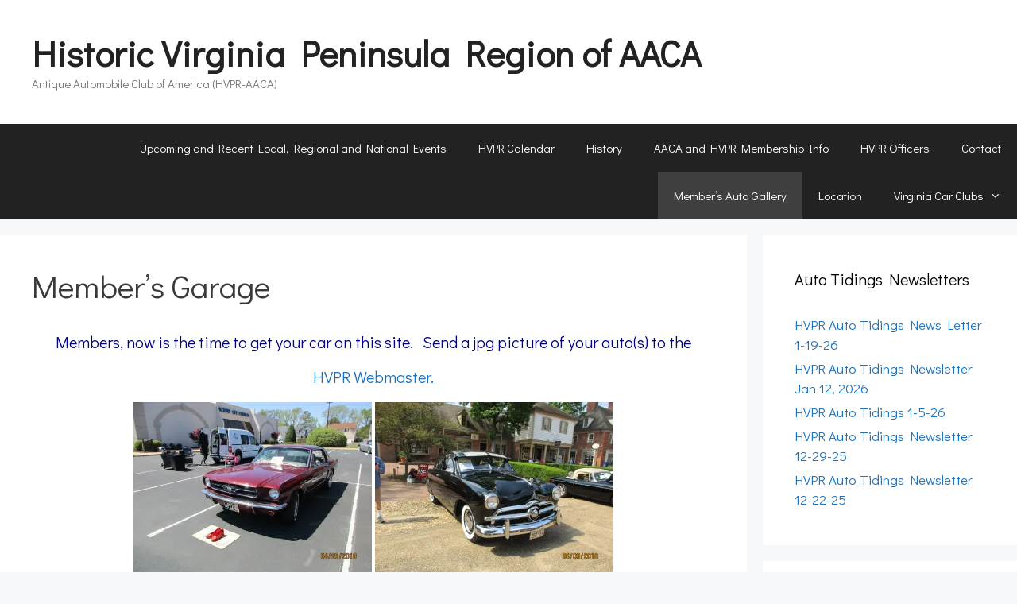

--- FILE ---
content_type: text/html; charset=UTF-8
request_url: https://hvpr.aaca.com/members-auto-gallery/
body_size: 11552
content:
<!DOCTYPE html>
<html lang="en-US">
<head>
	<meta charset="UTF-8">
	<meta name='robots' content='index, follow, max-image-preview:large, max-snippet:-1, max-video-preview:-1' />
<meta name="viewport" content="width=device-width, initial-scale=1">
	<!-- This site is optimized with the Yoast SEO plugin v22.7 - https://yoast.com/wordpress/plugins/seo/ -->
	<title>Member&#039;s Garage - Historic Virginia Peninsula Region of AACA</title>
	<link rel="canonical" href="https://hvpr.aaca.com/members-auto-gallery/" />
	<meta property="og:locale" content="en_US" />
	<meta property="og:type" content="article" />
	<meta property="og:title" content="Member&#039;s Garage - Historic Virginia Peninsula Region of AACA" />
	<meta property="og:description" content="Members, now is the time to get your car on this site.&nbsp;&nbsp; Send a jpg picture of your auto(s) to the HVPR Webmaster. Linda Crane&#8217;s 1965 Ford Mustang Coupe &#8216;The ... Read more" />
	<meta property="og:url" content="https://hvpr.aaca.com/members-auto-gallery/" />
	<meta property="og:site_name" content="Historic Virginia Peninsula Region of AACA" />
	<meta property="article:modified_time" content="2025-02-03T13:16:25+00:00" />
	<meta property="og:image" content="http://hvpr.aaca.com/wp-content/uploads/sites/75/2019/02/51086950_2034945966811268_7638001102826242048_n-300x225.jpg" />
	<meta name="twitter:label1" content="Est. reading time" />
	<meta name="twitter:data1" content="4 minutes" />
	<script type="application/ld+json" class="yoast-schema-graph">{"@context":"https://schema.org","@graph":[{"@type":"WebPage","@id":"https://hvpr.aaca.com/members-auto-gallery/","url":"https://hvpr.aaca.com/members-auto-gallery/","name":"Member's Garage - Historic Virginia Peninsula Region of AACA","isPartOf":{"@id":"https://hvpr.aaca.com/#website"},"primaryImageOfPage":{"@id":"https://hvpr.aaca.com/members-auto-gallery/#primaryimage"},"image":{"@id":"https://hvpr.aaca.com/members-auto-gallery/#primaryimage"},"thumbnailUrl":"http://hvpr.aaca.com/wp-content/uploads/sites/75/2019/02/51086950_2034945966811268_7638001102826242048_n-300x225.jpg","datePublished":"2018-11-26T17:03:55+00:00","dateModified":"2025-02-03T13:16:25+00:00","inLanguage":"en-US","potentialAction":[{"@type":"ReadAction","target":["https://hvpr.aaca.com/members-auto-gallery/"]}]},{"@type":"ImageObject","inLanguage":"en-US","@id":"https://hvpr.aaca.com/members-auto-gallery/#primaryimage","url":"http://hvpr.aaca.com/wp-content/uploads/sites/75/2019/02/51086950_2034945966811268_7638001102826242048_n-300x225.jpg","contentUrl":"http://hvpr.aaca.com/wp-content/uploads/sites/75/2019/02/51086950_2034945966811268_7638001102826242048_n-300x225.jpg"},{"@type":"WebSite","@id":"https://hvpr.aaca.com/#website","url":"https://hvpr.aaca.com/","name":"Historic Virginia Peninsula Region of AACA","description":"Antique Automobile Club of America (HVPR-AACA)","potentialAction":[{"@type":"SearchAction","target":{"@type":"EntryPoint","urlTemplate":"https://hvpr.aaca.com/?s={search_term_string}"},"query-input":"required name=search_term_string"}],"inLanguage":"en-US"}]}</script>
	<!-- / Yoast SEO plugin. -->


<link rel='dns-prefetch' href='//stats.wp.com' />
<link rel='dns-prefetch' href='//i0.wp.com' />
<link rel='dns-prefetch' href='//c0.wp.com' />
<link href='https://fonts.gstatic.com' crossorigin rel='preconnect' />
<link href='https://fonts.googleapis.com' crossorigin rel='preconnect' />
<link rel="alternate" type="application/rss+xml" title="Historic Virginia Peninsula Region of AACA &raquo; Feed" href="https://hvpr.aaca.com/feed/" />
<link rel="alternate" type="application/rss+xml" title="Historic Virginia Peninsula Region of AACA &raquo; Comments Feed" href="https://hvpr.aaca.com/comments/feed/" />
<link rel="alternate" type="text/calendar" title="Historic Virginia Peninsula Region of AACA &raquo; iCal Feed" href="https://hvpr.aaca.com/events/?ical=1" />
<script>
window._wpemojiSettings = {"baseUrl":"https:\/\/s.w.org\/images\/core\/emoji\/15.0.3\/72x72\/","ext":".png","svgUrl":"https:\/\/s.w.org\/images\/core\/emoji\/15.0.3\/svg\/","svgExt":".svg","source":{"concatemoji":"https:\/\/hvpr.aaca.com\/wp-includes\/js\/wp-emoji-release.min.js?ver=6.5.3"}};
/*! This file is auto-generated */
!function(i,n){var o,s,e;function c(e){try{var t={supportTests:e,timestamp:(new Date).valueOf()};sessionStorage.setItem(o,JSON.stringify(t))}catch(e){}}function p(e,t,n){e.clearRect(0,0,e.canvas.width,e.canvas.height),e.fillText(t,0,0);var t=new Uint32Array(e.getImageData(0,0,e.canvas.width,e.canvas.height).data),r=(e.clearRect(0,0,e.canvas.width,e.canvas.height),e.fillText(n,0,0),new Uint32Array(e.getImageData(0,0,e.canvas.width,e.canvas.height).data));return t.every(function(e,t){return e===r[t]})}function u(e,t,n){switch(t){case"flag":return n(e,"\ud83c\udff3\ufe0f\u200d\u26a7\ufe0f","\ud83c\udff3\ufe0f\u200b\u26a7\ufe0f")?!1:!n(e,"\ud83c\uddfa\ud83c\uddf3","\ud83c\uddfa\u200b\ud83c\uddf3")&&!n(e,"\ud83c\udff4\udb40\udc67\udb40\udc62\udb40\udc65\udb40\udc6e\udb40\udc67\udb40\udc7f","\ud83c\udff4\u200b\udb40\udc67\u200b\udb40\udc62\u200b\udb40\udc65\u200b\udb40\udc6e\u200b\udb40\udc67\u200b\udb40\udc7f");case"emoji":return!n(e,"\ud83d\udc26\u200d\u2b1b","\ud83d\udc26\u200b\u2b1b")}return!1}function f(e,t,n){var r="undefined"!=typeof WorkerGlobalScope&&self instanceof WorkerGlobalScope?new OffscreenCanvas(300,150):i.createElement("canvas"),a=r.getContext("2d",{willReadFrequently:!0}),o=(a.textBaseline="top",a.font="600 32px Arial",{});return e.forEach(function(e){o[e]=t(a,e,n)}),o}function t(e){var t=i.createElement("script");t.src=e,t.defer=!0,i.head.appendChild(t)}"undefined"!=typeof Promise&&(o="wpEmojiSettingsSupports",s=["flag","emoji"],n.supports={everything:!0,everythingExceptFlag:!0},e=new Promise(function(e){i.addEventListener("DOMContentLoaded",e,{once:!0})}),new Promise(function(t){var n=function(){try{var e=JSON.parse(sessionStorage.getItem(o));if("object"==typeof e&&"number"==typeof e.timestamp&&(new Date).valueOf()<e.timestamp+604800&&"object"==typeof e.supportTests)return e.supportTests}catch(e){}return null}();if(!n){if("undefined"!=typeof Worker&&"undefined"!=typeof OffscreenCanvas&&"undefined"!=typeof URL&&URL.createObjectURL&&"undefined"!=typeof Blob)try{var e="postMessage("+f.toString()+"("+[JSON.stringify(s),u.toString(),p.toString()].join(",")+"));",r=new Blob([e],{type:"text/javascript"}),a=new Worker(URL.createObjectURL(r),{name:"wpTestEmojiSupports"});return void(a.onmessage=function(e){c(n=e.data),a.terminate(),t(n)})}catch(e){}c(n=f(s,u,p))}t(n)}).then(function(e){for(var t in e)n.supports[t]=e[t],n.supports.everything=n.supports.everything&&n.supports[t],"flag"!==t&&(n.supports.everythingExceptFlag=n.supports.everythingExceptFlag&&n.supports[t]);n.supports.everythingExceptFlag=n.supports.everythingExceptFlag&&!n.supports.flag,n.DOMReady=!1,n.readyCallback=function(){n.DOMReady=!0}}).then(function(){return e}).then(function(){var e;n.supports.everything||(n.readyCallback(),(e=n.source||{}).concatemoji?t(e.concatemoji):e.wpemoji&&e.twemoji&&(t(e.twemoji),t(e.wpemoji)))}))}((window,document),window._wpemojiSettings);
</script>
<link rel='stylesheet' id='generate-fonts-css' href='//fonts.googleapis.com/css?family=Didact+Gothic:regular' media='all' />
<style id='wp-emoji-styles-inline-css'>

	img.wp-smiley, img.emoji {
		display: inline !important;
		border: none !important;
		box-shadow: none !important;
		height: 1em !important;
		width: 1em !important;
		margin: 0 0.07em !important;
		vertical-align: -0.1em !important;
		background: none !important;
		padding: 0 !important;
	}
</style>
<link rel='stylesheet' id='wp-block-library-css' href='https://c0.wp.com/c/6.5.3/wp-includes/css/dist/block-library/style.min.css' media='all' />
<style id='wp-block-library-inline-css'>
.has-text-align-justify{text-align:justify;}
</style>
<link rel='stylesheet' id='mediaelement-css' href='https://c0.wp.com/c/6.5.3/wp-includes/js/mediaelement/mediaelementplayer-legacy.min.css' media='all' />
<link rel='stylesheet' id='wp-mediaelement-css' href='https://c0.wp.com/c/6.5.3/wp-includes/js/mediaelement/wp-mediaelement.min.css' media='all' />
<style id='jetpack-sharing-buttons-style-inline-css'>
.jetpack-sharing-buttons__services-list{display:flex;flex-direction:row;flex-wrap:wrap;gap:0;list-style-type:none;margin:5px;padding:0}.jetpack-sharing-buttons__services-list.has-small-icon-size{font-size:12px}.jetpack-sharing-buttons__services-list.has-normal-icon-size{font-size:16px}.jetpack-sharing-buttons__services-list.has-large-icon-size{font-size:24px}.jetpack-sharing-buttons__services-list.has-huge-icon-size{font-size:36px}@media print{.jetpack-sharing-buttons__services-list{display:none!important}}.editor-styles-wrapper .wp-block-jetpack-sharing-buttons{gap:0;padding-inline-start:0}ul.jetpack-sharing-buttons__services-list.has-background{padding:1.25em 2.375em}
</style>
<style id='pdfemb-pdf-embedder-viewer-style-inline-css'>
.wp-block-pdfemb-pdf-embedder-viewer{max-width:none}

</style>
<style id='classic-theme-styles-inline-css'>
/*! This file is auto-generated */
.wp-block-button__link{color:#fff;background-color:#32373c;border-radius:9999px;box-shadow:none;text-decoration:none;padding:calc(.667em + 2px) calc(1.333em + 2px);font-size:1.125em}.wp-block-file__button{background:#32373c;color:#fff;text-decoration:none}
</style>
<style id='global-styles-inline-css'>
body{--wp--preset--color--black: #000000;--wp--preset--color--cyan-bluish-gray: #abb8c3;--wp--preset--color--white: #ffffff;--wp--preset--color--pale-pink: #f78da7;--wp--preset--color--vivid-red: #cf2e2e;--wp--preset--color--luminous-vivid-orange: #ff6900;--wp--preset--color--luminous-vivid-amber: #fcb900;--wp--preset--color--light-green-cyan: #7bdcb5;--wp--preset--color--vivid-green-cyan: #00d084;--wp--preset--color--pale-cyan-blue: #8ed1fc;--wp--preset--color--vivid-cyan-blue: #0693e3;--wp--preset--color--vivid-purple: #9b51e0;--wp--preset--color--contrast: var(--contrast);--wp--preset--color--contrast-2: var(--contrast-2);--wp--preset--color--contrast-3: var(--contrast-3);--wp--preset--color--base: var(--base);--wp--preset--color--base-2: var(--base-2);--wp--preset--color--base-3: var(--base-3);--wp--preset--color--accent: var(--accent);--wp--preset--gradient--vivid-cyan-blue-to-vivid-purple: linear-gradient(135deg,rgba(6,147,227,1) 0%,rgb(155,81,224) 100%);--wp--preset--gradient--light-green-cyan-to-vivid-green-cyan: linear-gradient(135deg,rgb(122,220,180) 0%,rgb(0,208,130) 100%);--wp--preset--gradient--luminous-vivid-amber-to-luminous-vivid-orange: linear-gradient(135deg,rgba(252,185,0,1) 0%,rgba(255,105,0,1) 100%);--wp--preset--gradient--luminous-vivid-orange-to-vivid-red: linear-gradient(135deg,rgba(255,105,0,1) 0%,rgb(207,46,46) 100%);--wp--preset--gradient--very-light-gray-to-cyan-bluish-gray: linear-gradient(135deg,rgb(238,238,238) 0%,rgb(169,184,195) 100%);--wp--preset--gradient--cool-to-warm-spectrum: linear-gradient(135deg,rgb(74,234,220) 0%,rgb(151,120,209) 20%,rgb(207,42,186) 40%,rgb(238,44,130) 60%,rgb(251,105,98) 80%,rgb(254,248,76) 100%);--wp--preset--gradient--blush-light-purple: linear-gradient(135deg,rgb(255,206,236) 0%,rgb(152,150,240) 100%);--wp--preset--gradient--blush-bordeaux: linear-gradient(135deg,rgb(254,205,165) 0%,rgb(254,45,45) 50%,rgb(107,0,62) 100%);--wp--preset--gradient--luminous-dusk: linear-gradient(135deg,rgb(255,203,112) 0%,rgb(199,81,192) 50%,rgb(65,88,208) 100%);--wp--preset--gradient--pale-ocean: linear-gradient(135deg,rgb(255,245,203) 0%,rgb(182,227,212) 50%,rgb(51,167,181) 100%);--wp--preset--gradient--electric-grass: linear-gradient(135deg,rgb(202,248,128) 0%,rgb(113,206,126) 100%);--wp--preset--gradient--midnight: linear-gradient(135deg,rgb(2,3,129) 0%,rgb(40,116,252) 100%);--wp--preset--font-size--small: 13px;--wp--preset--font-size--medium: 20px;--wp--preset--font-size--large: 36px;--wp--preset--font-size--x-large: 42px;--wp--preset--spacing--20: 0.44rem;--wp--preset--spacing--30: 0.67rem;--wp--preset--spacing--40: 1rem;--wp--preset--spacing--50: 1.5rem;--wp--preset--spacing--60: 2.25rem;--wp--preset--spacing--70: 3.38rem;--wp--preset--spacing--80: 5.06rem;--wp--preset--shadow--natural: 6px 6px 9px rgba(0, 0, 0, 0.2);--wp--preset--shadow--deep: 12px 12px 50px rgba(0, 0, 0, 0.4);--wp--preset--shadow--sharp: 6px 6px 0px rgba(0, 0, 0, 0.2);--wp--preset--shadow--outlined: 6px 6px 0px -3px rgba(255, 255, 255, 1), 6px 6px rgba(0, 0, 0, 1);--wp--preset--shadow--crisp: 6px 6px 0px rgba(0, 0, 0, 1);}:where(.is-layout-flex){gap: 0.5em;}:where(.is-layout-grid){gap: 0.5em;}body .is-layout-flex{display: flex;}body .is-layout-flex{flex-wrap: wrap;align-items: center;}body .is-layout-flex > *{margin: 0;}body .is-layout-grid{display: grid;}body .is-layout-grid > *{margin: 0;}:where(.wp-block-columns.is-layout-flex){gap: 2em;}:where(.wp-block-columns.is-layout-grid){gap: 2em;}:where(.wp-block-post-template.is-layout-flex){gap: 1.25em;}:where(.wp-block-post-template.is-layout-grid){gap: 1.25em;}.has-black-color{color: var(--wp--preset--color--black) !important;}.has-cyan-bluish-gray-color{color: var(--wp--preset--color--cyan-bluish-gray) !important;}.has-white-color{color: var(--wp--preset--color--white) !important;}.has-pale-pink-color{color: var(--wp--preset--color--pale-pink) !important;}.has-vivid-red-color{color: var(--wp--preset--color--vivid-red) !important;}.has-luminous-vivid-orange-color{color: var(--wp--preset--color--luminous-vivid-orange) !important;}.has-luminous-vivid-amber-color{color: var(--wp--preset--color--luminous-vivid-amber) !important;}.has-light-green-cyan-color{color: var(--wp--preset--color--light-green-cyan) !important;}.has-vivid-green-cyan-color{color: var(--wp--preset--color--vivid-green-cyan) !important;}.has-pale-cyan-blue-color{color: var(--wp--preset--color--pale-cyan-blue) !important;}.has-vivid-cyan-blue-color{color: var(--wp--preset--color--vivid-cyan-blue) !important;}.has-vivid-purple-color{color: var(--wp--preset--color--vivid-purple) !important;}.has-black-background-color{background-color: var(--wp--preset--color--black) !important;}.has-cyan-bluish-gray-background-color{background-color: var(--wp--preset--color--cyan-bluish-gray) !important;}.has-white-background-color{background-color: var(--wp--preset--color--white) !important;}.has-pale-pink-background-color{background-color: var(--wp--preset--color--pale-pink) !important;}.has-vivid-red-background-color{background-color: var(--wp--preset--color--vivid-red) !important;}.has-luminous-vivid-orange-background-color{background-color: var(--wp--preset--color--luminous-vivid-orange) !important;}.has-luminous-vivid-amber-background-color{background-color: var(--wp--preset--color--luminous-vivid-amber) !important;}.has-light-green-cyan-background-color{background-color: var(--wp--preset--color--light-green-cyan) !important;}.has-vivid-green-cyan-background-color{background-color: var(--wp--preset--color--vivid-green-cyan) !important;}.has-pale-cyan-blue-background-color{background-color: var(--wp--preset--color--pale-cyan-blue) !important;}.has-vivid-cyan-blue-background-color{background-color: var(--wp--preset--color--vivid-cyan-blue) !important;}.has-vivid-purple-background-color{background-color: var(--wp--preset--color--vivid-purple) !important;}.has-black-border-color{border-color: var(--wp--preset--color--black) !important;}.has-cyan-bluish-gray-border-color{border-color: var(--wp--preset--color--cyan-bluish-gray) !important;}.has-white-border-color{border-color: var(--wp--preset--color--white) !important;}.has-pale-pink-border-color{border-color: var(--wp--preset--color--pale-pink) !important;}.has-vivid-red-border-color{border-color: var(--wp--preset--color--vivid-red) !important;}.has-luminous-vivid-orange-border-color{border-color: var(--wp--preset--color--luminous-vivid-orange) !important;}.has-luminous-vivid-amber-border-color{border-color: var(--wp--preset--color--luminous-vivid-amber) !important;}.has-light-green-cyan-border-color{border-color: var(--wp--preset--color--light-green-cyan) !important;}.has-vivid-green-cyan-border-color{border-color: var(--wp--preset--color--vivid-green-cyan) !important;}.has-pale-cyan-blue-border-color{border-color: var(--wp--preset--color--pale-cyan-blue) !important;}.has-vivid-cyan-blue-border-color{border-color: var(--wp--preset--color--vivid-cyan-blue) !important;}.has-vivid-purple-border-color{border-color: var(--wp--preset--color--vivid-purple) !important;}.has-vivid-cyan-blue-to-vivid-purple-gradient-background{background: var(--wp--preset--gradient--vivid-cyan-blue-to-vivid-purple) !important;}.has-light-green-cyan-to-vivid-green-cyan-gradient-background{background: var(--wp--preset--gradient--light-green-cyan-to-vivid-green-cyan) !important;}.has-luminous-vivid-amber-to-luminous-vivid-orange-gradient-background{background: var(--wp--preset--gradient--luminous-vivid-amber-to-luminous-vivid-orange) !important;}.has-luminous-vivid-orange-to-vivid-red-gradient-background{background: var(--wp--preset--gradient--luminous-vivid-orange-to-vivid-red) !important;}.has-very-light-gray-to-cyan-bluish-gray-gradient-background{background: var(--wp--preset--gradient--very-light-gray-to-cyan-bluish-gray) !important;}.has-cool-to-warm-spectrum-gradient-background{background: var(--wp--preset--gradient--cool-to-warm-spectrum) !important;}.has-blush-light-purple-gradient-background{background: var(--wp--preset--gradient--blush-light-purple) !important;}.has-blush-bordeaux-gradient-background{background: var(--wp--preset--gradient--blush-bordeaux) !important;}.has-luminous-dusk-gradient-background{background: var(--wp--preset--gradient--luminous-dusk) !important;}.has-pale-ocean-gradient-background{background: var(--wp--preset--gradient--pale-ocean) !important;}.has-electric-grass-gradient-background{background: var(--wp--preset--gradient--electric-grass) !important;}.has-midnight-gradient-background{background: var(--wp--preset--gradient--midnight) !important;}.has-small-font-size{font-size: var(--wp--preset--font-size--small) !important;}.has-medium-font-size{font-size: var(--wp--preset--font-size--medium) !important;}.has-large-font-size{font-size: var(--wp--preset--font-size--large) !important;}.has-x-large-font-size{font-size: var(--wp--preset--font-size--x-large) !important;}
.wp-block-navigation a:where(:not(.wp-element-button)){color: inherit;}
:where(.wp-block-post-template.is-layout-flex){gap: 1.25em;}:where(.wp-block-post-template.is-layout-grid){gap: 1.25em;}
:where(.wp-block-columns.is-layout-flex){gap: 2em;}:where(.wp-block-columns.is-layout-grid){gap: 2em;}
.wp-block-pullquote{font-size: 1.5em;line-height: 1.6;}
</style>
<link rel='stylesheet' id='generate-style-grid-css' href='https://hvpr.aaca.com/wp-content/themes/generatepress/assets/css/unsemantic-grid.min.css?ver=3.4.0' media='all' />
<link rel='stylesheet' id='generate-style-css' href='https://hvpr.aaca.com/wp-content/themes/generatepress/assets/css/style.min.css?ver=3.4.0' media='all' />
<style id='generate-style-inline-css'>
body{background-color:var(--base-2);color:#3a3a3a;}a{color:#1e73be;}a:hover, a:focus, a:active{color:#1e73be;}body .grid-container{max-width:1290px;}.wp-block-group__inner-container{max-width:1290px;margin-left:auto;margin-right:auto;}:root{--contrast:#222222;--contrast-2:#575760;--contrast-3:#b2b2be;--base:#f0f0f0;--base-2:#f7f8f9;--base-3:#ffffff;--accent:#1e73be;}:root .has-contrast-color{color:var(--contrast);}:root .has-contrast-background-color{background-color:var(--contrast);}:root .has-contrast-2-color{color:var(--contrast-2);}:root .has-contrast-2-background-color{background-color:var(--contrast-2);}:root .has-contrast-3-color{color:var(--contrast-3);}:root .has-contrast-3-background-color{background-color:var(--contrast-3);}:root .has-base-color{color:var(--base);}:root .has-base-background-color{background-color:var(--base);}:root .has-base-2-color{color:var(--base-2);}:root .has-base-2-background-color{background-color:var(--base-2);}:root .has-base-3-color{color:var(--base-3);}:root .has-base-3-background-color{background-color:var(--base-3);}:root .has-accent-color{color:var(--accent);}:root .has-accent-background-color{background-color:var(--accent);}body, button, input, select, textarea{font-family:"Didact Gothic", sans-serif;}body{line-height:1.5;}.entry-content > [class*="wp-block-"]:not(:last-child):not(.wp-block-heading){margin-bottom:1.5em;}.main-title{font-size:45px;}.main-navigation .main-nav ul ul li a{font-size:14px;}.sidebar .widget, .footer-widgets .widget{font-size:17px;}h1{font-weight:300;font-size:40px;}h2{font-weight:300;font-size:30px;}h3{font-size:20px;}h4{font-size:inherit;}h5{font-size:inherit;}@media (max-width:768px){.main-title{font-size:30px;}h1{font-size:30px;}h2{font-size:25px;}}.top-bar{background-color:#636363;color:#ffffff;}.top-bar a{color:#ffffff;}.top-bar a:hover{color:#303030;}.site-header{background-color:#ffffff;color:#3a3a3a;}.site-header a{color:#3a3a3a;}.main-title a,.main-title a:hover{color:#222222;}.site-description{color:#757575;}.main-navigation,.main-navigation ul ul{background-color:#222222;}.main-navigation .main-nav ul li a, .main-navigation .menu-toggle, .main-navigation .menu-bar-items{color:#ffffff;}.main-navigation .main-nav ul li:not([class*="current-menu-"]):hover > a, .main-navigation .main-nav ul li:not([class*="current-menu-"]):focus > a, .main-navigation .main-nav ul li.sfHover:not([class*="current-menu-"]) > a, .main-navigation .menu-bar-item:hover > a, .main-navigation .menu-bar-item.sfHover > a{color:#ffffff;background-color:#3f3f3f;}button.menu-toggle:hover,button.menu-toggle:focus,.main-navigation .mobile-bar-items a,.main-navigation .mobile-bar-items a:hover,.main-navigation .mobile-bar-items a:focus{color:#ffffff;}.main-navigation .main-nav ul li[class*="current-menu-"] > a{color:#ffffff;background-color:#3f3f3f;}.navigation-search input[type="search"],.navigation-search input[type="search"]:active, .navigation-search input[type="search"]:focus, .main-navigation .main-nav ul li.search-item.active > a, .main-navigation .menu-bar-items .search-item.active > a{color:#ffffff;background-color:#3f3f3f;}.main-navigation ul ul{background-color:#3f3f3f;}.main-navigation .main-nav ul ul li a{color:#ffffff;}.main-navigation .main-nav ul ul li:not([class*="current-menu-"]):hover > a,.main-navigation .main-nav ul ul li:not([class*="current-menu-"]):focus > a, .main-navigation .main-nav ul ul li.sfHover:not([class*="current-menu-"]) > a{color:#ffffff;background-color:#4f4f4f;}.main-navigation .main-nav ul ul li[class*="current-menu-"] > a{color:#ffffff;background-color:#4f4f4f;}.separate-containers .inside-article, .separate-containers .comments-area, .separate-containers .page-header, .one-container .container, .separate-containers .paging-navigation, .inside-page-header{background-color:#ffffff;}.entry-meta{color:#595959;}.entry-meta a{color:#595959;}.entry-meta a:hover{color:#1e73be;}.sidebar .widget{background-color:#ffffff;}.sidebar .widget .widget-title{color:#000000;}.footer-widgets{background-color:#ffffff;}.footer-widgets .widget-title{color:#000000;}.site-info{color:#ffffff;background-color:#222222;}.site-info a{color:#ffffff;}.site-info a:hover{color:#606060;}.footer-bar .widget_nav_menu .current-menu-item a{color:#606060;}input[type="text"],input[type="email"],input[type="url"],input[type="password"],input[type="search"],input[type="tel"],input[type="number"],textarea,select{color:#666666;background-color:#fafafa;border-color:#cccccc;}input[type="text"]:focus,input[type="email"]:focus,input[type="url"]:focus,input[type="password"]:focus,input[type="search"]:focus,input[type="tel"]:focus,input[type="number"]:focus,textarea:focus,select:focus{color:#666666;background-color:#ffffff;border-color:#bfbfbf;}button,html input[type="button"],input[type="reset"],input[type="submit"],a.button,a.wp-block-button__link:not(.has-background){color:#ffffff;background-color:#666666;}button:hover,html input[type="button"]:hover,input[type="reset"]:hover,input[type="submit"]:hover,a.button:hover,button:focus,html input[type="button"]:focus,input[type="reset"]:focus,input[type="submit"]:focus,a.button:focus,a.wp-block-button__link:not(.has-background):active,a.wp-block-button__link:not(.has-background):focus,a.wp-block-button__link:not(.has-background):hover{color:#ffffff;background-color:#3f3f3f;}a.generate-back-to-top{background-color:rgba( 0,0,0,0.4 );color:#ffffff;}a.generate-back-to-top:hover,a.generate-back-to-top:focus{background-color:rgba( 0,0,0,0.6 );color:#ffffff;}:root{--gp-search-modal-bg-color:var(--base-3);--gp-search-modal-text-color:var(--contrast);--gp-search-modal-overlay-bg-color:rgba(0,0,0,0.2);}@media (max-width:768px){.main-navigation .menu-bar-item:hover > a, .main-navigation .menu-bar-item.sfHover > a{background:none;color:#ffffff;}}.inside-top-bar{padding:10px;}.inside-header{padding:40px;}.site-main .wp-block-group__inner-container{padding:40px;}.entry-content .alignwide, body:not(.no-sidebar) .entry-content .alignfull{margin-left:-40px;width:calc(100% + 80px);max-width:calc(100% + 80px);}.rtl .menu-item-has-children .dropdown-menu-toggle{padding-left:20px;}.rtl .main-navigation .main-nav ul li.menu-item-has-children > a{padding-right:20px;}.site-info{padding:20px;}@media (max-width:768px){.separate-containers .inside-article, .separate-containers .comments-area, .separate-containers .page-header, .separate-containers .paging-navigation, .one-container .site-content, .inside-page-header{padding:30px;}.site-main .wp-block-group__inner-container{padding:30px;}.site-info{padding-right:10px;padding-left:10px;}.entry-content .alignwide, body:not(.no-sidebar) .entry-content .alignfull{margin-left:-30px;width:calc(100% + 60px);max-width:calc(100% + 60px);}}.one-container .sidebar .widget{padding:0px;}@media (max-width:768px){.main-navigation .menu-toggle,.main-navigation .mobile-bar-items,.sidebar-nav-mobile:not(#sticky-placeholder){display:block;}.main-navigation ul,.gen-sidebar-nav{display:none;}[class*="nav-float-"] .site-header .inside-header > *{float:none;clear:both;}}
</style>
<link rel='stylesheet' id='generate-mobile-style-css' href='https://hvpr.aaca.com/wp-content/themes/generatepress/assets/css/mobile.min.css?ver=3.4.0' media='all' />
<link rel='stylesheet' id='generate-font-icons-css' href='https://hvpr.aaca.com/wp-content/themes/generatepress/assets/css/components/font-icons.min.css?ver=3.4.0' media='all' />
<link rel='stylesheet' id='font-awesome-css' href='https://hvpr.aaca.com/wp-content/themes/generatepress/assets/css/components/font-awesome.min.css?ver=4.7' media='all' />
<link rel='stylesheet' id='jetpack_css-css' href='https://c0.wp.com/p/jetpack/13.4.3/css/jetpack.css' media='all' />
<link rel="https://api.w.org/" href="https://hvpr.aaca.com/wp-json/" /><link rel="alternate" type="application/json" href="https://hvpr.aaca.com/wp-json/wp/v2/pages/619" /><link rel="EditURI" type="application/rsd+xml" title="RSD" href="https://hvpr.aaca.com/xmlrpc.php?rsd" />
<meta name="generator" content="WordPress 6.5.3" />
<link rel='shortlink' href='https://hvpr.aaca.com/?p=619' />
<link rel="alternate" type="application/json+oembed" href="https://hvpr.aaca.com/wp-json/oembed/1.0/embed?url=https%3A%2F%2Fhvpr.aaca.com%2Fmembers-auto-gallery%2F" />
<link rel="alternate" type="text/xml+oembed" href="https://hvpr.aaca.com/wp-json/oembed/1.0/embed?url=https%3A%2F%2Fhvpr.aaca.com%2Fmembers-auto-gallery%2F&#038;format=xml" />
<meta name="tec-api-version" content="v1"><meta name="tec-api-origin" content="https://hvpr.aaca.com"><link rel="alternate" href="https://hvpr.aaca.com/wp-json/tribe/events/v1/" />	<style>img#wpstats{display:none}</style>
		</head>

<body class="page-template-default page page-id-619 wp-embed-responsive tribe-no-js right-sidebar nav-below-header separate-containers fluid-header active-footer-widgets-2 nav-aligned-right header-aligned-left dropdown-hover" itemtype="https://schema.org/WebPage" itemscope>
	<a class="screen-reader-text skip-link" href="#content" title="Skip to content">Skip to content</a>		<header class="site-header" id="masthead" aria-label="Site"  itemtype="https://schema.org/WPHeader" itemscope>
			<div class="inside-header">
				<div class="site-branding">
						<p class="main-title" itemprop="headline">
					<a href="https://hvpr.aaca.com/" rel="home">Historic Virginia Peninsula Region of AACA</a>
				</p>
						<p class="site-description" itemprop="description">Antique Automobile Club of America (HVPR-AACA)</p>
					</div>			</div>
		</header>
				<nav class="main-navigation sub-menu-right" id="site-navigation" aria-label="Primary"  itemtype="https://schema.org/SiteNavigationElement" itemscope>
			<div class="inside-navigation grid-container grid-parent">
								<button class="menu-toggle" aria-controls="primary-menu" aria-expanded="false">
					<span class="mobile-menu">Menu</span>				</button>
				<div id="primary-menu" class="main-nav"><ul id="menu-header-main-menu-top" class=" menu sf-menu"><li id="menu-item-29" class="menu-item menu-item-type-post_type menu-item-object-page menu-item-29"><a href="https://hvpr.aaca.com/news/">Upcoming and Recent Local, Regional and National Events</a></li>
<li id="menu-item-394" class="menu-item menu-item-type-post_type menu-item-object-page menu-item-394"><a href="https://hvpr.aaca.com/events/">HVPR Calendar</a></li>
<li id="menu-item-133" class="menu-item menu-item-type-post_type menu-item-object-page menu-item-133"><a href="https://hvpr.aaca.com/about/">History</a></li>
<li id="menu-item-182" class="menu-item menu-item-type-post_type menu-item-object-page menu-item-182"><a href="https://hvpr.aaca.com/aaca-membership-info/">AACA and HVPR Membership Info</a></li>
<li id="menu-item-352" class="menu-item menu-item-type-post_type menu-item-object-page menu-item-352"><a href="https://hvpr.aaca.com/hvpr-2017-officers/">HVPR Officers</a></li>
<li id="menu-item-33" class="menu-item menu-item-type-post_type menu-item-object-page menu-item-33"><a href="https://hvpr.aaca.com/contact/">Contact</a></li>
<li id="menu-item-641" class="menu-item menu-item-type-post_type menu-item-object-page current-menu-item page_item page-item-619 current_page_item menu-item-641"><a href="https://hvpr.aaca.com/members-auto-gallery/" aria-current="page">Member&#8217;s Auto Gallery</a></li>
<li id="menu-item-642" class="menu-item menu-item-type-post_type menu-item-object-page menu-item-642"><a href="https://hvpr.aaca.com/hvpr-clubs-location/">Location</a></li>
<li id="menu-item-668" class="menu-item menu-item-type-post_type menu-item-object-page menu-item-has-children menu-item-668"><a href="https://hvpr.aaca.com/virginia-car-clubs-and-associations/">Virginia Car Clubs<span role="presentation" class="dropdown-menu-toggle"></span></a>
<ul class="sub-menu">
	<li id="menu-item-675" class="menu-item menu-item-type-post_type menu-item-object-page menu-item-675"><a href="https://hvpr.aaca.com/tidewater-region-traaca/">Tidewater Region TRAACA</a></li>
	<li id="menu-item-701" class="menu-item menu-item-type-post_type menu-item-object-page menu-item-701"><a href="https://hvpr.aaca.com/regional-shows-and-events/">Regional Shows and  Events</a></li>
	<li id="menu-item-663" class="menu-item menu-item-type-post_type menu-item-object-page menu-item-663"><a href="https://hvpr.aaca.com/old-dominion-meet-association-odma/">Old Dominion Meet Association (ODMA)</a></li>
	<li id="menu-item-694" class="menu-item menu-item-type-post_type menu-item-object-page menu-item-694"><a href="https://hvpr.aaca.com/virginia-peninsula-car-club-council/">Virginia Peninsula Car Club Council</a></li>
</ul>
</li>
</ul></div>			</div>
		</nav>
		
	<div class="site grid-container container hfeed grid-parent" id="page">
				<div class="site-content" id="content">
			
	<div class="content-area grid-parent mobile-grid-100 grid-75 tablet-grid-75" id="primary">
		<main class="site-main" id="main">
			
<article id="post-619" class="post-619 page type-page status-publish" itemtype="https://schema.org/CreativeWork" itemscope>
	<div class="inside-article">
		
			<header class="entry-header">
				<h1 class="entry-title" itemprop="headline">Member&#8217;s Garage</h1>			</header>

			
		<div class="entry-content" itemprop="text">
			<h3 style="text-align: center;"><span style="color: #000080;">Members, now is the time to get your car on this site.&nbsp;&nbsp; Send a jpg picture of your auto(s) to the </span></h3>
<h3 style="text-align: center;"><span style="color: #000080;"><a href="http://www.hvpr.aaca.com/contact">HVPR Webmaster.</a></span></h3>
<p style="text-align: center;"><a href="https://i0.wp.com/hvpr.aaca.com/wp-content/uploads/sites/75/2019/02/51086950_2034945966811268_7638001102826242048_n.jpg"><img fetchpriority="high" decoding="async" class="alignnone size-medium wp-image-775" src="https://i0.wp.com/hvpr.aaca.com/wp-content/uploads/sites/75/2019/02/51086950_2034945966811268_7638001102826242048_n.jpg?resize=300%2C225" alt="" width="300" height="225" srcset="https://i0.wp.com/hvpr.aaca.com/wp-content/uploads/2019/02/51086950_2034945966811268_7638001102826242048_n.jpg?resize=300%2C225&amp;ssl=1 300w, https://i0.wp.com/hvpr.aaca.com/wp-content/uploads/2019/02/51086950_2034945966811268_7638001102826242048_n.jpg?resize=768%2C576&amp;ssl=1 768w, https://i0.wp.com/hvpr.aaca.com/wp-content/uploads/2019/02/51086950_2034945966811268_7638001102826242048_n.jpg?w=960&amp;ssl=1 960w" sizes="(max-width: 300px) 100vw, 300px" data-recalc-dims="1" /></a> <a href="https://i0.wp.com/hvpr.aaca.com/wp-content/uploads/sites/75/2019/02/50913129_2034946000144598_8778713668972969984_o.jpg"><img decoding="async" class="alignnone size-medium wp-image-776" src="https://i0.wp.com/hvpr.aaca.com/wp-content/uploads/sites/75/2019/02/50913129_2034946000144598_8778713668972969984_o.jpg?resize=300%2C225" alt="" width="300" height="225" srcset="https://i0.wp.com/hvpr.aaca.com/wp-content/uploads/2019/02/50913129_2034946000144598_8778713668972969984_o.jpg?resize=300%2C225&amp;ssl=1 300w, https://i0.wp.com/hvpr.aaca.com/wp-content/uploads/2019/02/50913129_2034946000144598_8778713668972969984_o.jpg?resize=768%2C576&amp;ssl=1 768w, https://i0.wp.com/hvpr.aaca.com/wp-content/uploads/2019/02/50913129_2034946000144598_8778713668972969984_o.jpg?resize=1024%2C768&amp;ssl=1 1024w, https://i0.wp.com/hvpr.aaca.com/wp-content/uploads/2019/02/50913129_2034946000144598_8778713668972969984_o.jpg?w=1932&amp;ssl=1 1932w" sizes="(max-width: 300px) 100vw, 300px" data-recalc-dims="1" /></a></p>
<p style="text-align: center;">Linda Crane&#8217;s 1965 Ford Mustang Coupe &#8216;The Wizard of OZ Car&#8221;<br />
Al Crane&#8217;s 1949 Ford Custom Sedan &#8220;Mr Lucky&#8221;</p>
<p style="text-align: center;"><a href="https://i0.wp.com/hvpr.aaca.com/wp-content/uploads/sites/75/2018/12/20180812_150507.jpg"><img decoding="async" class="alignnone size-medium wp-image-722" src="https://i0.wp.com/hvpr.aaca.com/wp-content/uploads/sites/75/2018/12/20180812_150507.jpg?resize=300%2C225" alt="" width="300" height="225" srcset="https://i0.wp.com/hvpr.aaca.com/wp-content/uploads/2018/12/20180812_150507.jpg?resize=300%2C225&amp;ssl=1 300w, https://i0.wp.com/hvpr.aaca.com/wp-content/uploads/2018/12/20180812_150507.jpg?resize=768%2C576&amp;ssl=1 768w, https://i0.wp.com/hvpr.aaca.com/wp-content/uploads/2018/12/20180812_150507.jpg?resize=1024%2C768&amp;ssl=1 1024w, https://i0.wp.com/hvpr.aaca.com/wp-content/uploads/2018/12/20180812_150507.jpg?w=1935 1935w, https://i0.wp.com/hvpr.aaca.com/wp-content/uploads/2018/12/20180812_150507.jpg?w=2902.5 2902.5w" sizes="(max-width: 300px) 100vw, 300px" data-recalc-dims="1" /></a></p>
<p style="text-align: center;">Chris Hunt&#8217;s beautiful 1973 Plymouth Scamp</p>
<p style="text-align: center;"><a href="https://i0.wp.com/hvpr.aaca.com/wp-content/uploads/sites/75/2018/11/DSCN3223.jpg"><img loading="lazy" decoding="async" class="alignnone size-medium wp-image-650" src="https://i0.wp.com/hvpr.aaca.com/wp-content/uploads/sites/75/2018/11/DSCN3223.jpg?resize=300%2C225" alt="" width="300" height="225" srcset="https://i0.wp.com/hvpr.aaca.com/wp-content/uploads/2018/11/DSCN3223.jpg?resize=300%2C225&amp;ssl=1 300w, https://i0.wp.com/hvpr.aaca.com/wp-content/uploads/2018/11/DSCN3223.jpg?resize=768%2C576&amp;ssl=1 768w, https://i0.wp.com/hvpr.aaca.com/wp-content/uploads/2018/11/DSCN3223.jpg?resize=1024%2C768&amp;ssl=1 1024w, https://i0.wp.com/hvpr.aaca.com/wp-content/uploads/2018/11/DSCN3223.jpg?w=1935 1935w, https://i0.wp.com/hvpr.aaca.com/wp-content/uploads/2018/11/DSCN3223.jpg?w=2902.5 2902.5w" sizes="(max-width: 300px) 100vw, 300px" data-recalc-dims="1" /></a></p>
<p>1968 Plymouth GTX.&nbsp; Stats: 440 4bbl, 4-speed, 3.54 Dana rear.&nbsp; 100k+ miles (~10k miles since restoration).&nbsp; We have participated in numerous shows including the Annual York High PTSA show, Toys for Tots fundraiser at Daniels Performance, York County Vintage Faire, and the annual Newport News Fall Festival.&nbsp;</p>
<p style="text-align: center;"><a href="https://i0.wp.com/hvpr.aaca.com/wp-content/uploads/sites/75/2017/07/Elaine_RichardAtRoundUp07.jpg"><img loading="lazy" decoding="async" class="alignnone size-medium wp-image-416" src="https://i0.wp.com/hvpr.aaca.com/wp-content/uploads/sites/75/2017/07/Elaine_RichardAtRoundUp07.jpg?resize=300%2C214" alt="" width="300" height="214" srcset="https://i0.wp.com/hvpr.aaca.com/wp-content/uploads/2017/07/Elaine_RichardAtRoundUp07.jpg?resize=300%2C214&amp;ssl=1 300w, https://i0.wp.com/hvpr.aaca.com/wp-content/uploads/2017/07/Elaine_RichardAtRoundUp07.jpg?w=334&amp;ssl=1 334w" sizes="(max-width: 300px) 100vw, 300px" data-recalc-dims="1" /></a></p>
<p style="text-align: center;">1926 Buick, Standard Model 26-27 owned by Elaine Tarr</p>
<p style="text-align: center;"><a href="https://i0.wp.com/hvpr.aaca.com/wp-content/uploads/sites/75/2018/11/20180823_143226.jpg"><img loading="lazy" decoding="async" class="alignnone size-medium wp-image-608" src="https://i0.wp.com/hvpr.aaca.com/wp-content/uploads/sites/75/2018/11/20180823_143226.jpg?resize=300%2C166" alt="" width="300" height="166" srcset="https://i0.wp.com/hvpr.aaca.com/wp-content/uploads/2018/11/20180823_143226.jpg?resize=300%2C166&amp;ssl=1 300w, https://i0.wp.com/hvpr.aaca.com/wp-content/uploads/2018/11/20180823_143226.jpg?resize=768%2C424&amp;ssl=1 768w, https://i0.wp.com/hvpr.aaca.com/wp-content/uploads/2018/11/20180823_143226.jpg?resize=1024%2C566&amp;ssl=1 1024w, https://i0.wp.com/hvpr.aaca.com/wp-content/uploads/2018/11/20180823_143226.jpg?w=1935 1935w" sizes="(max-width: 300px) 100vw, 300px" data-recalc-dims="1" /></a> <a href="https://i0.wp.com/hvpr.aaca.com/wp-content/uploads/sites/75/2018/11/FB_IMG_1526665140490-1.jpg"><img loading="lazy" decoding="async" class="alignnone size-medium wp-image-651" src="https://i0.wp.com/hvpr.aaca.com/wp-content/uploads/sites/75/2018/11/FB_IMG_1526665140490-1.jpg?resize=300%2C225" alt="" width="300" height="225" srcset="https://i0.wp.com/hvpr.aaca.com/wp-content/uploads/2018/11/FB_IMG_1526665140490-1.jpg?resize=300%2C225&amp;ssl=1 300w, https://i0.wp.com/hvpr.aaca.com/wp-content/uploads/2018/11/FB_IMG_1526665140490-1.jpg?resize=768%2C576&amp;ssl=1 768w, https://i0.wp.com/hvpr.aaca.com/wp-content/uploads/2018/11/FB_IMG_1526665140490-1.jpg?w=960&amp;ssl=1 960w" sizes="(max-width: 300px) 100vw, 300px" data-recalc-dims="1" /></a></p>
<p style="text-align: center;">1956 Desoto and 1962 Chrysler Imperial owned by Tony and Leslie Scarpelli</p>
<p style="text-align: center;"><img loading="lazy" decoding="async" class="alignnone wp-image-308" src="https://i0.wp.com/hvpr.aaca.com/wp-content/uploads/sites/75/2017/07/donna_JimElliottCadillacA-Copy.jpg?resize=254%2C191" alt="" width="254" height="191" srcset="https://i0.wp.com/hvpr.aaca.com/wp-content/uploads/2017/07/donna_JimElliottCadillacA-Copy.jpg?resize=300%2C226&amp;ssl=1 300w, https://i0.wp.com/hvpr.aaca.com/wp-content/uploads/2017/07/donna_JimElliottCadillacA-Copy.jpg?w=620&amp;ssl=1 620w" sizes="(max-width: 254px) 100vw, 254px" data-recalc-dims="1" /></p>
<p style="text-align: center;">1903 Cadillac owned by Jim and Donna Elliott</p>
<p style="text-align: center;"><a href="https://i0.wp.com/hvpr.aaca.com/wp-content/uploads/sites/75/2018/11/IMG_0005.jpg"><img loading="lazy" decoding="async" class="alignnone size-medium wp-image-655" src="https://i0.wp.com/hvpr.aaca.com/wp-content/uploads/sites/75/2018/11/IMG_0005.jpg?resize=300%2C225" alt="" width="300" height="225" srcset="https://i0.wp.com/hvpr.aaca.com/wp-content/uploads/2018/11/IMG_0005.jpg?resize=300%2C225&amp;ssl=1 300w, https://i0.wp.com/hvpr.aaca.com/wp-content/uploads/2018/11/IMG_0005.jpg?resize=768%2C576&amp;ssl=1 768w, https://i0.wp.com/hvpr.aaca.com/wp-content/uploads/2018/11/IMG_0005.jpg?resize=1024%2C768&amp;ssl=1 1024w, https://i0.wp.com/hvpr.aaca.com/wp-content/uploads/2018/11/IMG_0005.jpg?w=1280&amp;ssl=1 1280w" sizes="(max-width: 300px) 100vw, 300px" data-recalc-dims="1" /></a></p>
<p style="text-align: center;">1986 Chevrolet Corvette Indy Pace Car Edition owned by Scott and Kelly Dayton</p>
<p>&nbsp; &nbsp; &nbsp; &nbsp; &nbsp; &nbsp; &nbsp; &nbsp; &nbsp; &nbsp; &nbsp; &nbsp; &nbsp; &nbsp; &nbsp; &nbsp; &nbsp; &nbsp; &nbsp; &nbsp; &nbsp; &nbsp; &nbsp; &nbsp; <a href="https://i0.wp.com/hvpr.aaca.com/wp-content/uploads/2025/01/1941_packard_110-scaled.jpg"><img loading="lazy" decoding="async" class="alignnone size-medium wp-image-1564" src="https://i0.wp.com/hvpr.aaca.com/wp-content/uploads/2025/01/1941_packard_110.jpg?resize=300%2C225" alt="" width="300" height="225" srcset="https://i0.wp.com/hvpr.aaca.com/wp-content/uploads/2025/01/1941_packard_110-scaled.jpg?resize=300%2C225&amp;ssl=1 300w, https://i0.wp.com/hvpr.aaca.com/wp-content/uploads/2025/01/1941_packard_110-scaled.jpg?resize=1024%2C768&amp;ssl=1 1024w, https://i0.wp.com/hvpr.aaca.com/wp-content/uploads/2025/01/1941_packard_110-scaled.jpg?resize=768%2C576&amp;ssl=1 768w, https://i0.wp.com/hvpr.aaca.com/wp-content/uploads/2025/01/1941_packard_110-scaled.jpg?resize=1536%2C1152&amp;ssl=1 1536w, https://i0.wp.com/hvpr.aaca.com/wp-content/uploads/2025/01/1941_packard_110-scaled.jpg?resize=2048%2C1536&amp;ssl=1 2048w, https://i0.wp.com/hvpr.aaca.com/wp-content/uploads/2025/01/1941_packard_110-scaled.jpg?w=1935 1935w" sizes="(max-width: 300px) 100vw, 300px" data-recalc-dims="1" /></a> <img loading="lazy" decoding="async" class="alignnone size-medium wp-image-1563" src="https://i0.wp.com/hvpr.aaca.com/wp-content/uploads/2025/01/tbird_4200.jpg?resize=300%2C225" alt="" width="300" height="225" srcset="https://i0.wp.com/hvpr.aaca.com/wp-content/uploads/2025/01/tbird_4200-scaled.jpg?resize=300%2C225&amp;ssl=1 300w, https://i0.wp.com/hvpr.aaca.com/wp-content/uploads/2025/01/tbird_4200-scaled.jpg?resize=1024%2C768&amp;ssl=1 1024w, https://i0.wp.com/hvpr.aaca.com/wp-content/uploads/2025/01/tbird_4200-scaled.jpg?resize=768%2C576&amp;ssl=1 768w, https://i0.wp.com/hvpr.aaca.com/wp-content/uploads/2025/01/tbird_4200-scaled.jpg?resize=1536%2C1152&amp;ssl=1 1536w, https://i0.wp.com/hvpr.aaca.com/wp-content/uploads/2025/01/tbird_4200-scaled.jpg?resize=2048%2C1536&amp;ssl=1 2048w, https://i0.wp.com/hvpr.aaca.com/wp-content/uploads/2025/01/tbird_4200-scaled.jpg?w=1935 1935w" sizes="(max-width: 300px) 100vw, 300px" data-recalc-dims="1" /></p>
<div>&nbsp; &nbsp; &nbsp; &nbsp; &nbsp; &nbsp; &nbsp; &nbsp; &nbsp; &nbsp; &nbsp; &nbsp; &nbsp; &nbsp; &nbsp; &nbsp; &nbsp; &nbsp; &nbsp; &nbsp; &nbsp; &nbsp; &nbsp; &nbsp; &nbsp; &nbsp; &nbsp;1941 Packard 110 Touring Sedan&nbsp; 1956 Ford Thunderbird owned by Bob Stein</div>
<div>&nbsp;</div>
<div>&nbsp; &nbsp; &nbsp; &nbsp; &nbsp; &nbsp; &nbsp; &nbsp; &nbsp; &nbsp; &nbsp; &nbsp; &nbsp; &nbsp; &nbsp; &nbsp; &nbsp; &nbsp; &nbsp; &nbsp; &nbsp; &nbsp; &nbsp;<a href="https://i0.wp.com/hvpr.aaca.com/wp-content/uploads/2025/02/1946-Mercury-Station-Wagon.jpg"><img loading="lazy" decoding="async" class="alignnone size-medium wp-image-1579" src="https://i0.wp.com/hvpr.aaca.com/wp-content/uploads/2025/02/1946-Mercury-Station-Wagon.jpg?resize=300%2C169" alt="" width="300" height="169" srcset="https://i0.wp.com/hvpr.aaca.com/wp-content/uploads/2025/02/1946-Mercury-Station-Wagon.jpg?resize=300%2C169&amp;ssl=1 300w, https://i0.wp.com/hvpr.aaca.com/wp-content/uploads/2025/02/1946-Mercury-Station-Wagon.jpg?resize=768%2C432&amp;ssl=1 768w, https://i0.wp.com/hvpr.aaca.com/wp-content/uploads/2025/02/1946-Mercury-Station-Wagon.jpg?w=960&amp;ssl=1 960w" sizes="(max-width: 300px) 100vw, 300px" data-recalc-dims="1" /></a> <a href="https://i0.wp.com/hvpr.aaca.com/wp-content/uploads/2025/02/Outlook-wia1nw1b-scaled.jpg"><img loading="lazy" decoding="async" class="alignnone size-medium wp-image-1580" src="https://i0.wp.com/hvpr.aaca.com/wp-content/uploads/2025/02/Outlook-wia1nw1b.jpg?resize=300%2C225" alt="" width="300" height="225" srcset="https://i0.wp.com/hvpr.aaca.com/wp-content/uploads/2025/02/Outlook-wia1nw1b-scaled.jpg?resize=300%2C225&amp;ssl=1 300w, https://i0.wp.com/hvpr.aaca.com/wp-content/uploads/2025/02/Outlook-wia1nw1b-scaled.jpg?resize=1024%2C768&amp;ssl=1 1024w, https://i0.wp.com/hvpr.aaca.com/wp-content/uploads/2025/02/Outlook-wia1nw1b-scaled.jpg?resize=768%2C576&amp;ssl=1 768w, https://i0.wp.com/hvpr.aaca.com/wp-content/uploads/2025/02/Outlook-wia1nw1b-scaled.jpg?resize=1536%2C1152&amp;ssl=1 1536w, https://i0.wp.com/hvpr.aaca.com/wp-content/uploads/2025/02/Outlook-wia1nw1b-scaled.jpg?resize=2048%2C1536&amp;ssl=1 2048w, https://i0.wp.com/hvpr.aaca.com/wp-content/uploads/2025/02/Outlook-wia1nw1b-scaled.jpg?w=1935 1935w" sizes="(max-width: 300px) 100vw, 300px" data-recalc-dims="1" /></a></div>
<div>&nbsp;</div>
<div>&nbsp; &nbsp; &nbsp; &nbsp; &nbsp; &nbsp; &nbsp; &nbsp; &nbsp; &nbsp; &nbsp; &nbsp; &nbsp; &nbsp; &nbsp; &nbsp; &nbsp; &nbsp; &nbsp; &nbsp;Carl Carlson&#8217;s beautiful 1946 Mercury Station Wagon&nbsp; &nbsp;and&nbsp; 1931 Ford Model A Deluxe Phaeton&nbsp; &nbsp;&nbsp;</div>
<p>&nbsp;</p>
		</div>

			</div>
</article>
		</main>
	</div>

	<div class="widget-area sidebar is-right-sidebar grid-25 tablet-grid-25 grid-parent" id="right-sidebar">
	<div class="inside-right-sidebar">
		
		<aside id="recent-posts-2" class="widget inner-padding widget_recent_entries">
		<h2 class="widget-title">Auto Tidings Newsletters</h2>
		<ul>
											<li>
					<a href="https://hvpr.aaca.com/hvpr-auto-tidings-news-letter-1-19-26/">HVPR Auto Tidings News Letter 1-19-26</a>
									</li>
											<li>
					<a href="https://hvpr.aaca.com/hvpr-auto-tidings-newsletter-jan-12-2026/">HVPR Auto Tidings Newsletter Jan 12, 2026</a>
									</li>
											<li>
					<a href="https://hvpr.aaca.com/hvpr-auto-tidings-1-5-26/">HVPR Auto Tidings 1-5-26</a>
									</li>
											<li>
					<a href="https://hvpr.aaca.com/hvpr-auto-tidings-newsletter-12-29-25/">HVPR Auto Tidings Newsletter 12-29-25</a>
									</li>
											<li>
					<a href="https://hvpr.aaca.com/hvpr-auto-tidings-newsletter-12-22-25/">HVPR Auto Tidings Newsletter 12-22-25</a>
									</li>
					</ul>

		</aside><aside id="text-9" class="widget inner-padding widget_text"><h2 class="widget-title">2025 AACA National Events</h2>			<div class="textwidget"><p><a href="http://www.aaca.com">http://www.aaca.com</a></p>
<p><a href="http://aaca.com"><img loading="lazy" decoding="async" class="alignnone size-medium wp-image-658" src="https://i0.wp.com/hvpr.aaca.com/wp-content/uploads/sites/75/2015/02/cropped-Marketing-Image_black_large_new.png?resize=300%2C80" alt="" width="300" height="80" data-recalc-dims="1" srcset="https://i0.wp.com/hvpr.aaca.com/wp-content/uploads/2015/02/cropped-Marketing-Image_black_large_new.png?w=1925&amp;ssl=1 1925w, https://i0.wp.com/hvpr.aaca.com/wp-content/uploads/2015/02/cropped-Marketing-Image_black_large_new.png?resize=300%2C80&amp;ssl=1 300w, https://i0.wp.com/hvpr.aaca.com/wp-content/uploads/2015/02/cropped-Marketing-Image_black_large_new.png?resize=768%2C204&amp;ssl=1 768w, https://i0.wp.com/hvpr.aaca.com/wp-content/uploads/2015/02/cropped-Marketing-Image_black_large_new.png?resize=1024%2C272&amp;ssl=1 1024w" sizes="(max-width: 300px) 100vw, 300px" /></a></p>
<p><a href="https://aaca.org/events/category/aaca-national-calendar/">2025 National Events</a></p>
</div>
		</aside><aside id="text-5" class="widget inner-padding widget_text"><h2 class="widget-title">Reminders</h2>			<div class="textwidget"><ul>
<li>The Classic Cruisers Car Club continues their weekly Saturday Night Cruise-Ins at the Coastal Community Church, 101 Village Ave., Yorktown, VA. 23693.  Contact Vince Filippone, 757-898-0872 for info/map www.ccccva.com</li>
<li>To find out which car shows are coming up next, as well as other activities, please check the Events Calendar.</li>
</ul>
</div>
		</aside>	</div>
</div>

	</div>
</div>


<div class="site-footer">
			<footer class="site-info" aria-label="Site"  itemtype="https://schema.org/WPFooter" itemscope>
			<div class="inside-site-info grid-container grid-parent">
								<div class="copyright-bar">
					<span class="copyright">&copy; 2026 Historic Virginia Peninsula Region of AACA</span> &bull; Built with <a href="https://generatepress.com" itemprop="url">GeneratePress</a>				</div>
			</div>
		</footer>
		</div>

		<script>
		( function ( body ) {
			'use strict';
			body.className = body.className.replace( /\btribe-no-js\b/, 'tribe-js' );
		} )( document.body );
		</script>
		<script id="generate-a11y">!function(){"use strict";if("querySelector"in document&&"addEventListener"in window){var e=document.body;e.addEventListener("mousedown",function(){e.classList.add("using-mouse")}),e.addEventListener("keydown",function(){e.classList.remove("using-mouse")})}}();</script><script> /* <![CDATA[ */var tribe_l10n_datatables = {"aria":{"sort_ascending":": activate to sort column ascending","sort_descending":": activate to sort column descending"},"length_menu":"Show _MENU_ entries","empty_table":"No data available in table","info":"Showing _START_ to _END_ of _TOTAL_ entries","info_empty":"Showing 0 to 0 of 0 entries","info_filtered":"(filtered from _MAX_ total entries)","zero_records":"No matching records found","search":"Search:","all_selected_text":"All items on this page were selected. ","select_all_link":"Select all pages","clear_selection":"Clear Selection.","pagination":{"all":"All","next":"Next","previous":"Previous"},"select":{"rows":{"0":"","_":": Selected %d rows","1":": Selected 1 row"}},"datepicker":{"dayNames":["Sunday","Monday","Tuesday","Wednesday","Thursday","Friday","Saturday"],"dayNamesShort":["Sun","Mon","Tue","Wed","Thu","Fri","Sat"],"dayNamesMin":["S","M","T","W","T","F","S"],"monthNames":["January","February","March","April","May","June","July","August","September","October","November","December"],"monthNamesShort":["January","February","March","April","May","June","July","August","September","October","November","December"],"monthNamesMin":["Jan","Feb","Mar","Apr","May","Jun","Jul","Aug","Sep","Oct","Nov","Dec"],"nextText":"Next","prevText":"Prev","currentText":"Today","closeText":"Done","today":"Today","clear":"Clear"}};/* ]]> */ </script><!--[if lte IE 11]>
<script src="https://hvpr.aaca.com/wp-content/themes/generatepress/assets/js/classList.min.js?ver=3.4.0" id="generate-classlist-js"></script>
<![endif]-->
<script id="generate-menu-js-extra">
var generatepressMenu = {"toggleOpenedSubMenus":"1","openSubMenuLabel":"Open Sub-Menu","closeSubMenuLabel":"Close Sub-Menu"};
</script>
<script src="https://hvpr.aaca.com/wp-content/themes/generatepress/assets/js/menu.min.js?ver=3.4.0" id="generate-menu-js"></script>
<script src="https://stats.wp.com/e-202604.js" id="jetpack-stats-js" data-wp-strategy="defer"></script>
<script id="jetpack-stats-js-after">
_stq = window._stq || [];
_stq.push([ "view", JSON.parse("{\"v\":\"ext\",\"blog\":\"233316839\",\"post\":\"619\",\"tz\":\"-5\",\"srv\":\"hvpr.aaca.com\",\"j\":\"1:13.4.3\"}") ]);
_stq.push([ "clickTrackerInit", "233316839", "619" ]);
</script>

</body>
</html>

<!--
Performance optimized by W3 Total Cache. Learn more: https://www.boldgrid.com/w3-total-cache/

Object Caching 112/251 objects using Disk
Database Caching using Disk

Served from: hvpr.aaca.com @ 2026-01-22 14:19:17 by W3 Total Cache
-->